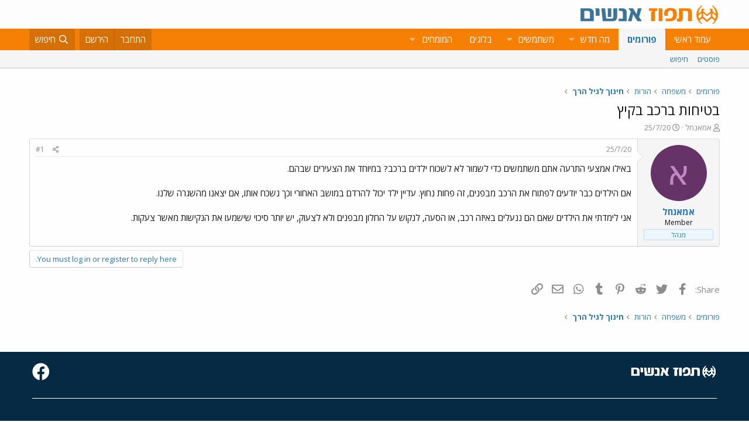

--- FILE ---
content_type: text/html; charset=utf-8
request_url: https://www.google.com/recaptcha/api2/aframe
body_size: 183
content:
<!DOCTYPE HTML><html><head><meta http-equiv="content-type" content="text/html; charset=UTF-8"></head><body><script nonce="pMbR7sT_5oDr_L6V_QOQdQ">/** Anti-fraud and anti-abuse applications only. See google.com/recaptcha */ try{var clients={'sodar':'https://pagead2.googlesyndication.com/pagead/sodar?'};window.addEventListener("message",function(a){try{if(a.source===window.parent){var b=JSON.parse(a.data);var c=clients[b['id']];if(c){var d=document.createElement('img');d.src=c+b['params']+'&rc='+(localStorage.getItem("rc::a")?sessionStorage.getItem("rc::b"):"");window.document.body.appendChild(d);sessionStorage.setItem("rc::e",parseInt(sessionStorage.getItem("rc::e")||0)+1);localStorage.setItem("rc::h",'1769385837184');}}}catch(b){}});window.parent.postMessage("_grecaptcha_ready", "*");}catch(b){}</script></body></html>